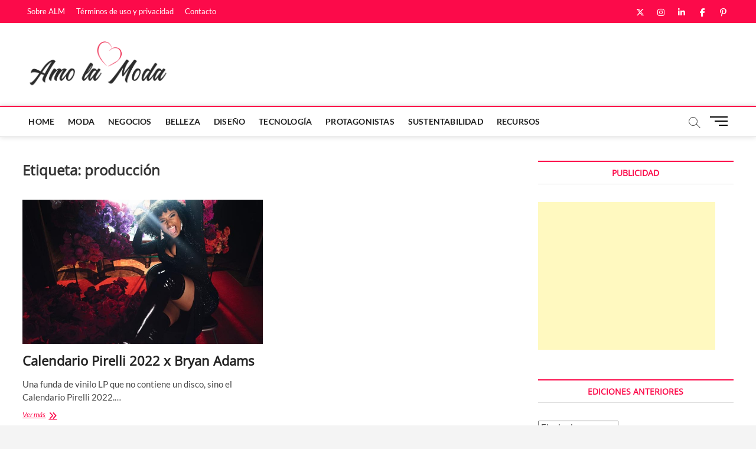

--- FILE ---
content_type: text/html; charset=UTF-8
request_url: https://www.amolamoda.com/tag/produccion/
body_size: 12389
content:
<!DOCTYPE html>
<html lang="es">
<head>
<meta charset="UTF-8" />
<link rel="profile" href="http://gmpg.org/xfn/11" />
<title>producción &#8211; Amo la Moda</title>
		 		 		 		 		 		 		 		 		 		 		 		 		 		 		 		 		 		 		 		 		 		 		 		 		 		 		 		 		 		 		 		 		 		 		 		 		 		 		 		 		 		 		 		 		 		 		 		 		 		 		 		 		 		 		 		 		 		 		 		 		 		 		 		 		 		 		 		 		 		 		 		 		 		 		 		 		 		 		 		 		 		 		 		 		 		 		 		 		 		 		 		 		 		 		 		 		 		 		 		 		 		 		 		 		 		 <meta name='robots' content='max-image-preview:large' />
	<style>img:is([sizes="auto" i], [sizes^="auto," i]) { contain-intrinsic-size: 3000px 1500px }</style>
	<link rel='dns-prefetch' href='//static.addtoany.com' />
<link rel="alternate" type="application/rss+xml" title="Amo la Moda &raquo; Feed" href="https://www.amolamoda.com/feed/" />
<link rel="alternate" type="application/rss+xml" title="Amo la Moda &raquo; Feed de los comentarios" href="https://www.amolamoda.com/comments/feed/" />
<link rel="alternate" type="application/rss+xml" title="Amo la Moda &raquo; Etiqueta producción del feed" href="https://www.amolamoda.com/tag/produccion/feed/" />
<script type="text/javascript">
/* <![CDATA[ */
window._wpemojiSettings = {"baseUrl":"https:\/\/s.w.org\/images\/core\/emoji\/16.0.1\/72x72\/","ext":".png","svgUrl":"https:\/\/s.w.org\/images\/core\/emoji\/16.0.1\/svg\/","svgExt":".svg","source":{"concatemoji":"https:\/\/www.amolamoda.com\/wp-includes\/js\/wp-emoji-release.min.js?ver=6.8.3"}};
/*! This file is auto-generated */
!function(s,n){var o,i,e;function c(e){try{var t={supportTests:e,timestamp:(new Date).valueOf()};sessionStorage.setItem(o,JSON.stringify(t))}catch(e){}}function p(e,t,n){e.clearRect(0,0,e.canvas.width,e.canvas.height),e.fillText(t,0,0);var t=new Uint32Array(e.getImageData(0,0,e.canvas.width,e.canvas.height).data),a=(e.clearRect(0,0,e.canvas.width,e.canvas.height),e.fillText(n,0,0),new Uint32Array(e.getImageData(0,0,e.canvas.width,e.canvas.height).data));return t.every(function(e,t){return e===a[t]})}function u(e,t){e.clearRect(0,0,e.canvas.width,e.canvas.height),e.fillText(t,0,0);for(var n=e.getImageData(16,16,1,1),a=0;a<n.data.length;a++)if(0!==n.data[a])return!1;return!0}function f(e,t,n,a){switch(t){case"flag":return n(e,"\ud83c\udff3\ufe0f\u200d\u26a7\ufe0f","\ud83c\udff3\ufe0f\u200b\u26a7\ufe0f")?!1:!n(e,"\ud83c\udde8\ud83c\uddf6","\ud83c\udde8\u200b\ud83c\uddf6")&&!n(e,"\ud83c\udff4\udb40\udc67\udb40\udc62\udb40\udc65\udb40\udc6e\udb40\udc67\udb40\udc7f","\ud83c\udff4\u200b\udb40\udc67\u200b\udb40\udc62\u200b\udb40\udc65\u200b\udb40\udc6e\u200b\udb40\udc67\u200b\udb40\udc7f");case"emoji":return!a(e,"\ud83e\udedf")}return!1}function g(e,t,n,a){var r="undefined"!=typeof WorkerGlobalScope&&self instanceof WorkerGlobalScope?new OffscreenCanvas(300,150):s.createElement("canvas"),o=r.getContext("2d",{willReadFrequently:!0}),i=(o.textBaseline="top",o.font="600 32px Arial",{});return e.forEach(function(e){i[e]=t(o,e,n,a)}),i}function t(e){var t=s.createElement("script");t.src=e,t.defer=!0,s.head.appendChild(t)}"undefined"!=typeof Promise&&(o="wpEmojiSettingsSupports",i=["flag","emoji"],n.supports={everything:!0,everythingExceptFlag:!0},e=new Promise(function(e){s.addEventListener("DOMContentLoaded",e,{once:!0})}),new Promise(function(t){var n=function(){try{var e=JSON.parse(sessionStorage.getItem(o));if("object"==typeof e&&"number"==typeof e.timestamp&&(new Date).valueOf()<e.timestamp+604800&&"object"==typeof e.supportTests)return e.supportTests}catch(e){}return null}();if(!n){if("undefined"!=typeof Worker&&"undefined"!=typeof OffscreenCanvas&&"undefined"!=typeof URL&&URL.createObjectURL&&"undefined"!=typeof Blob)try{var e="postMessage("+g.toString()+"("+[JSON.stringify(i),f.toString(),p.toString(),u.toString()].join(",")+"));",a=new Blob([e],{type:"text/javascript"}),r=new Worker(URL.createObjectURL(a),{name:"wpTestEmojiSupports"});return void(r.onmessage=function(e){c(n=e.data),r.terminate(),t(n)})}catch(e){}c(n=g(i,f,p,u))}t(n)}).then(function(e){for(var t in e)n.supports[t]=e[t],n.supports.everything=n.supports.everything&&n.supports[t],"flag"!==t&&(n.supports.everythingExceptFlag=n.supports.everythingExceptFlag&&n.supports[t]);n.supports.everythingExceptFlag=n.supports.everythingExceptFlag&&!n.supports.flag,n.DOMReady=!1,n.readyCallback=function(){n.DOMReady=!0}}).then(function(){return e}).then(function(){var e;n.supports.everything||(n.readyCallback(),(e=n.source||{}).concatemoji?t(e.concatemoji):e.wpemoji&&e.twemoji&&(t(e.twemoji),t(e.wpemoji)))}))}((window,document),window._wpemojiSettings);
/* ]]> */
</script>
<style id='wp-emoji-styles-inline-css' type='text/css'>

	img.wp-smiley, img.emoji {
		display: inline !important;
		border: none !important;
		box-shadow: none !important;
		height: 1em !important;
		width: 1em !important;
		margin: 0 0.07em !important;
		vertical-align: -0.1em !important;
		background: none !important;
		padding: 0 !important;
	}
</style>
<link rel='stylesheet' id='wp-block-library-css' href='https://www.amolamoda.com/wp-includes/css/dist/block-library/style.min.css?ver=6.8.3' type='text/css' media='all' />
<style id='classic-theme-styles-inline-css' type='text/css'>
/*! This file is auto-generated */
.wp-block-button__link{color:#fff;background-color:#32373c;border-radius:9999px;box-shadow:none;text-decoration:none;padding:calc(.667em + 2px) calc(1.333em + 2px);font-size:1.125em}.wp-block-file__button{background:#32373c;color:#fff;text-decoration:none}
</style>
<style id='global-styles-inline-css' type='text/css'>
:root{--wp--preset--aspect-ratio--square: 1;--wp--preset--aspect-ratio--4-3: 4/3;--wp--preset--aspect-ratio--3-4: 3/4;--wp--preset--aspect-ratio--3-2: 3/2;--wp--preset--aspect-ratio--2-3: 2/3;--wp--preset--aspect-ratio--16-9: 16/9;--wp--preset--aspect-ratio--9-16: 9/16;--wp--preset--color--black: #000000;--wp--preset--color--cyan-bluish-gray: #abb8c3;--wp--preset--color--white: #ffffff;--wp--preset--color--pale-pink: #f78da7;--wp--preset--color--vivid-red: #cf2e2e;--wp--preset--color--luminous-vivid-orange: #ff6900;--wp--preset--color--luminous-vivid-amber: #fcb900;--wp--preset--color--light-green-cyan: #7bdcb5;--wp--preset--color--vivid-green-cyan: #00d084;--wp--preset--color--pale-cyan-blue: #8ed1fc;--wp--preset--color--vivid-cyan-blue: #0693e3;--wp--preset--color--vivid-purple: #9b51e0;--wp--preset--gradient--vivid-cyan-blue-to-vivid-purple: linear-gradient(135deg,rgba(6,147,227,1) 0%,rgb(155,81,224) 100%);--wp--preset--gradient--light-green-cyan-to-vivid-green-cyan: linear-gradient(135deg,rgb(122,220,180) 0%,rgb(0,208,130) 100%);--wp--preset--gradient--luminous-vivid-amber-to-luminous-vivid-orange: linear-gradient(135deg,rgba(252,185,0,1) 0%,rgba(255,105,0,1) 100%);--wp--preset--gradient--luminous-vivid-orange-to-vivid-red: linear-gradient(135deg,rgba(255,105,0,1) 0%,rgb(207,46,46) 100%);--wp--preset--gradient--very-light-gray-to-cyan-bluish-gray: linear-gradient(135deg,rgb(238,238,238) 0%,rgb(169,184,195) 100%);--wp--preset--gradient--cool-to-warm-spectrum: linear-gradient(135deg,rgb(74,234,220) 0%,rgb(151,120,209) 20%,rgb(207,42,186) 40%,rgb(238,44,130) 60%,rgb(251,105,98) 80%,rgb(254,248,76) 100%);--wp--preset--gradient--blush-light-purple: linear-gradient(135deg,rgb(255,206,236) 0%,rgb(152,150,240) 100%);--wp--preset--gradient--blush-bordeaux: linear-gradient(135deg,rgb(254,205,165) 0%,rgb(254,45,45) 50%,rgb(107,0,62) 100%);--wp--preset--gradient--luminous-dusk: linear-gradient(135deg,rgb(255,203,112) 0%,rgb(199,81,192) 50%,rgb(65,88,208) 100%);--wp--preset--gradient--pale-ocean: linear-gradient(135deg,rgb(255,245,203) 0%,rgb(182,227,212) 50%,rgb(51,167,181) 100%);--wp--preset--gradient--electric-grass: linear-gradient(135deg,rgb(202,248,128) 0%,rgb(113,206,126) 100%);--wp--preset--gradient--midnight: linear-gradient(135deg,rgb(2,3,129) 0%,rgb(40,116,252) 100%);--wp--preset--font-size--small: 13px;--wp--preset--font-size--medium: 20px;--wp--preset--font-size--large: 36px;--wp--preset--font-size--x-large: 42px;--wp--preset--spacing--20: 0.44rem;--wp--preset--spacing--30: 0.67rem;--wp--preset--spacing--40: 1rem;--wp--preset--spacing--50: 1.5rem;--wp--preset--spacing--60: 2.25rem;--wp--preset--spacing--70: 3.38rem;--wp--preset--spacing--80: 5.06rem;--wp--preset--shadow--natural: 6px 6px 9px rgba(0, 0, 0, 0.2);--wp--preset--shadow--deep: 12px 12px 50px rgba(0, 0, 0, 0.4);--wp--preset--shadow--sharp: 6px 6px 0px rgba(0, 0, 0, 0.2);--wp--preset--shadow--outlined: 6px 6px 0px -3px rgba(255, 255, 255, 1), 6px 6px rgba(0, 0, 0, 1);--wp--preset--shadow--crisp: 6px 6px 0px rgba(0, 0, 0, 1);}:where(.is-layout-flex){gap: 0.5em;}:where(.is-layout-grid){gap: 0.5em;}body .is-layout-flex{display: flex;}.is-layout-flex{flex-wrap: wrap;align-items: center;}.is-layout-flex > :is(*, div){margin: 0;}body .is-layout-grid{display: grid;}.is-layout-grid > :is(*, div){margin: 0;}:where(.wp-block-columns.is-layout-flex){gap: 2em;}:where(.wp-block-columns.is-layout-grid){gap: 2em;}:where(.wp-block-post-template.is-layout-flex){gap: 1.25em;}:where(.wp-block-post-template.is-layout-grid){gap: 1.25em;}.has-black-color{color: var(--wp--preset--color--black) !important;}.has-cyan-bluish-gray-color{color: var(--wp--preset--color--cyan-bluish-gray) !important;}.has-white-color{color: var(--wp--preset--color--white) !important;}.has-pale-pink-color{color: var(--wp--preset--color--pale-pink) !important;}.has-vivid-red-color{color: var(--wp--preset--color--vivid-red) !important;}.has-luminous-vivid-orange-color{color: var(--wp--preset--color--luminous-vivid-orange) !important;}.has-luminous-vivid-amber-color{color: var(--wp--preset--color--luminous-vivid-amber) !important;}.has-light-green-cyan-color{color: var(--wp--preset--color--light-green-cyan) !important;}.has-vivid-green-cyan-color{color: var(--wp--preset--color--vivid-green-cyan) !important;}.has-pale-cyan-blue-color{color: var(--wp--preset--color--pale-cyan-blue) !important;}.has-vivid-cyan-blue-color{color: var(--wp--preset--color--vivid-cyan-blue) !important;}.has-vivid-purple-color{color: var(--wp--preset--color--vivid-purple) !important;}.has-black-background-color{background-color: var(--wp--preset--color--black) !important;}.has-cyan-bluish-gray-background-color{background-color: var(--wp--preset--color--cyan-bluish-gray) !important;}.has-white-background-color{background-color: var(--wp--preset--color--white) !important;}.has-pale-pink-background-color{background-color: var(--wp--preset--color--pale-pink) !important;}.has-vivid-red-background-color{background-color: var(--wp--preset--color--vivid-red) !important;}.has-luminous-vivid-orange-background-color{background-color: var(--wp--preset--color--luminous-vivid-orange) !important;}.has-luminous-vivid-amber-background-color{background-color: var(--wp--preset--color--luminous-vivid-amber) !important;}.has-light-green-cyan-background-color{background-color: var(--wp--preset--color--light-green-cyan) !important;}.has-vivid-green-cyan-background-color{background-color: var(--wp--preset--color--vivid-green-cyan) !important;}.has-pale-cyan-blue-background-color{background-color: var(--wp--preset--color--pale-cyan-blue) !important;}.has-vivid-cyan-blue-background-color{background-color: var(--wp--preset--color--vivid-cyan-blue) !important;}.has-vivid-purple-background-color{background-color: var(--wp--preset--color--vivid-purple) !important;}.has-black-border-color{border-color: var(--wp--preset--color--black) !important;}.has-cyan-bluish-gray-border-color{border-color: var(--wp--preset--color--cyan-bluish-gray) !important;}.has-white-border-color{border-color: var(--wp--preset--color--white) !important;}.has-pale-pink-border-color{border-color: var(--wp--preset--color--pale-pink) !important;}.has-vivid-red-border-color{border-color: var(--wp--preset--color--vivid-red) !important;}.has-luminous-vivid-orange-border-color{border-color: var(--wp--preset--color--luminous-vivid-orange) !important;}.has-luminous-vivid-amber-border-color{border-color: var(--wp--preset--color--luminous-vivid-amber) !important;}.has-light-green-cyan-border-color{border-color: var(--wp--preset--color--light-green-cyan) !important;}.has-vivid-green-cyan-border-color{border-color: var(--wp--preset--color--vivid-green-cyan) !important;}.has-pale-cyan-blue-border-color{border-color: var(--wp--preset--color--pale-cyan-blue) !important;}.has-vivid-cyan-blue-border-color{border-color: var(--wp--preset--color--vivid-cyan-blue) !important;}.has-vivid-purple-border-color{border-color: var(--wp--preset--color--vivid-purple) !important;}.has-vivid-cyan-blue-to-vivid-purple-gradient-background{background: var(--wp--preset--gradient--vivid-cyan-blue-to-vivid-purple) !important;}.has-light-green-cyan-to-vivid-green-cyan-gradient-background{background: var(--wp--preset--gradient--light-green-cyan-to-vivid-green-cyan) !important;}.has-luminous-vivid-amber-to-luminous-vivid-orange-gradient-background{background: var(--wp--preset--gradient--luminous-vivid-amber-to-luminous-vivid-orange) !important;}.has-luminous-vivid-orange-to-vivid-red-gradient-background{background: var(--wp--preset--gradient--luminous-vivid-orange-to-vivid-red) !important;}.has-very-light-gray-to-cyan-bluish-gray-gradient-background{background: var(--wp--preset--gradient--very-light-gray-to-cyan-bluish-gray) !important;}.has-cool-to-warm-spectrum-gradient-background{background: var(--wp--preset--gradient--cool-to-warm-spectrum) !important;}.has-blush-light-purple-gradient-background{background: var(--wp--preset--gradient--blush-light-purple) !important;}.has-blush-bordeaux-gradient-background{background: var(--wp--preset--gradient--blush-bordeaux) !important;}.has-luminous-dusk-gradient-background{background: var(--wp--preset--gradient--luminous-dusk) !important;}.has-pale-ocean-gradient-background{background: var(--wp--preset--gradient--pale-ocean) !important;}.has-electric-grass-gradient-background{background: var(--wp--preset--gradient--electric-grass) !important;}.has-midnight-gradient-background{background: var(--wp--preset--gradient--midnight) !important;}.has-small-font-size{font-size: var(--wp--preset--font-size--small) !important;}.has-medium-font-size{font-size: var(--wp--preset--font-size--medium) !important;}.has-large-font-size{font-size: var(--wp--preset--font-size--large) !important;}.has-x-large-font-size{font-size: var(--wp--preset--font-size--x-large) !important;}
:where(.wp-block-post-template.is-layout-flex){gap: 1.25em;}:where(.wp-block-post-template.is-layout-grid){gap: 1.25em;}
:where(.wp-block-columns.is-layout-flex){gap: 2em;}:where(.wp-block-columns.is-layout-grid){gap: 2em;}
:root :where(.wp-block-pullquote){font-size: 1.5em;line-height: 1.6;}
</style>
<style id='dominant-color-styles-inline-css' type='text/css'>
img[data-dominant-color]:not(.has-transparency) { background-color: var(--dominant-color); }
</style>
<link rel='stylesheet' id='yspl-public-style-css' href='https://www.amolamoda.com/wp-content/plugins/wp-widget-in-navigation/css/style.css?ver=2.0.0' type='text/css' media='all' />
<link rel='stylesheet' id='magbook-style-css' href='https://www.amolamoda.com/wp-content/themes/magbook/style.css?ver=6.8.3' type='text/css' media='all' />
<style id='magbook-style-inline-css' type='text/css'>
/* Logo for high resolution screen(Use 2X size image) */
		.custom-logo-link .custom-logo {
			height: 80px;
			width: auto;
		}

		.top-logo-title .custom-logo-link {
			display: inline-block;
		}

		.top-logo-title .custom-logo {
			height: auto;
			width: 50%;
		}

		.top-logo-title #site-detail {
			display: block;
			text-align: center;
		}
		.side-menu-wrap .custom-logo {
			height: auto;
			width:100%;
		}

		@media only screen and (max-width: 767px) { 
			.top-logo-title .custom-logo-link .custom-logo {
				width: 60%;
			}
		}

		@media only screen and (max-width: 480px) { 
			.top-logo-title .custom-logo-link .custom-logo {
				width: 80%;
			}
		}
			/* Hide Category */
			.entry-meta .cats-links,
			.box-layout-1 .cat-box-primary .cat-box-text .cats-links,
			.widget-cat-box-2 .post:nth-child(2) .cats-links,
			.main-slider .no-slider .slides li:first-child .slider-text-content .cats-links {
				display: none;
				visibility: hidden;
			}/* Hide Comments */
			.entry-meta .comments,
			.mb-entry-meta .comments {
				display: none;
				visibility: hidden;
			}
		#site-branding #site-title, #site-branding #site-description{
			clip: rect(1px, 1px, 1px, 1px);
			position: absolute;
		}
	/****************************************************************/
						/*.... Color Style ....*/
	/****************************************************************/
	/* Nav, links and hover */

a,
ul li a:hover,
ol li a:hover,
.top-bar .top-bar-menu a:hover,
.top-bar .top-bar-menu a:focus,
.main-navigation a:hover, /* Navigation */
.main-navigation a:focus,
.main-navigation ul li.current-menu-item a,
.main-navigation ul li.current_page_ancestor a,
.main-navigation ul li.current-menu-ancestor a,
.main-navigation ul li.current_page_item a,
.main-navigation ul li:hover > a,
.main-navigation li.current-menu-ancestor.menu-item-has-children > a:after,
.main-navigation li.current-menu-item.menu-item-has-children > a:after,
.main-navigation ul li:hover > a:after,
.main-navigation li.menu-item-has-children > a:hover:after,
.main-navigation li.page_item_has_children > a:hover:after,
.main-navigation ul li ul li a:hover,
.main-navigation ul li ul li a:focus,
.main-navigation ul li ul li:hover > a,
.main-navigation ul li.current-menu-item ul li a:hover,
.side-menu-wrap .side-nav-wrap a:hover, /* Side Menu */
.side-menu-wrap .side-nav-wrap a:focus,
.entry-title a:hover, /* Post */
.entry-title a:focus,
.entry-title a:active,
.entry-meta a:hover,
.image-navigation .nav-links a,
a.more-link,
.widget ul li a:hover, /* Widgets */
.widget ul li a:focus,
.widget-title a:hover,
.widget_contact ul li a:hover,
.widget_contact ul li a:focus,
.site-info .copyright a:hover, /* Footer */
.site-info .copyright a:focus,
#secondary .widget-title,
#colophon .widget ul li a:hover,
#colophon .widget ul li a:focus,
#footer-navigation a:hover,
#footer-navigation a:focus {
	color: #fc0a4a;
}


.cat-tab-menu li:hover,
.cat-tab-menu li.active {
	color: #fc0a4a !important;
}

#sticky-header,
#secondary .widget-title,
.side-menu {
	border-top-color: #fc0a4a;
}

/* Webkit */
::selection {
	background: #fc0a4a;
	color: #fff;
}

/* Gecko/Mozilla */
::-moz-selection {
	background: #fc0a4a;
	color: #fff;
}

/* Accessibility
================================================== */
.screen-reader-text:hover,
.screen-reader-text:active,
.screen-reader-text:focus {
	background-color: #f1f1f1;
	color: #fc0a4a;
}

/* Default Buttons
================================================== */
input[type="reset"],/* Forms  */
input[type="button"],
input[type="submit"],
.main-slider .flex-control-nav a.flex-active,
.main-slider .flex-control-nav a:hover,
.go-to-top .icon-bg,
.search-submit,
.btn-default,
.widget_tag_cloud a {
	background-color: #fc0a4a;
}

/* Top Bar Background
================================================== */
.top-bar {
	background-color: #fc0a4a;
}

/* Breaking News
================================================== */
.breaking-news-header,
.news-header-title:after {
	background-color: #fc0a4a;
}

.breaking-news-slider .flex-direction-nav li a:hover,
.breaking-news-slider .flex-pauseplay a:hover {
	background-color: #fc0a4a;
	border-color: #fc0a4a;
}

/* Feature News
================================================== */
.feature-news-title {
	border-color: #9651cc;
}

.feature-news-slider .flex-direction-nav li a:hover {
	background-color: #9651cc;
	border-color: #9651cc;
}

/* Tab Widget
================================================== */
.tab-menu,
.mb-tag-cloud .mb-tags a {
	background-color: #fc0a4a;
}

/* Category Box Widgets
================================================== */
.widget-cat-box .widget-title {
	color: #fc0a4a;
}

.widget-cat-box .widget-title span {
	border-bottom: 1px solid #fc0a4a;
}

/* Category Box two Widgets
================================================== */
.widget-cat-box-2 .widget-title {
	color: #fc0f4e;
}

.widget-cat-box-2 .widget-title span {
	border-bottom: 1px solid #fc0f4e;
}

/* #bbpress
================================================== */
#bbpress-forums .bbp-topics a:hover {
	color: #fc0f4e;
}

.bbp-submit-wrapper button.submit {
	background-color: #fc0f4e;
	border: 1px solid #fc0f4e;
}

/* Woocommerce
================================================== */
.woocommerce #respond input#submit,
.woocommerce a.button, 
.woocommerce button.button, 
.woocommerce input.button,
.woocommerce #respond input#submit.alt, 
.woocommerce a.button.alt, 
.woocommerce button.button.alt, 
.woocommerce input.button.alt,
.woocommerce-demo-store p.demo_store,
.top-bar .cart-value {
	background-color: #fc0f4e;
}

.woocommerce .woocommerce-message:before {
	color: #fc0f4e;
}

/* Category Slider widget */
.widget-cat-slider .widget-title {
	color: #9651cc;
}

.widget-cat-slider .widget-title span {
	border-bottom: 1px solid #9651cc;
}

/* Category Grid widget */
.widget-cat-grid .widget-title {
	color: #9651cc;
}

.widget-cat-grid .widget-title span {
	border-bottom: 1px solid #9651cc;
}

</style>
<link rel='stylesheet' id='font-awesome-css' href='https://www.amolamoda.com/wp-content/themes/magbook/assets/font-awesome/css/all.min.css?ver=6.8.3' type='text/css' media='all' />
<link rel='stylesheet' id='magbook-responsive-css' href='https://www.amolamoda.com/wp-content/themes/magbook/css/responsive.css?ver=6.8.3' type='text/css' media='all' />
<link rel='stylesheet' id='magbook-google-fonts-css' href='https://www.amolamoda.com/wp-content/fonts/8f0c65d5e1bd8ceb9be03197cbb1f7da.css?ver=6.8.3' type='text/css' media='all' />
<link rel='stylesheet' id='addtoany-css' href='https://www.amolamoda.com/wp-content/plugins/add-to-any/addtoany.min.css?ver=1.16' type='text/css' media='all' />
<script type="text/javascript" id="addtoany-core-js-before">
/* <![CDATA[ */
window.a2a_config=window.a2a_config||{};a2a_config.callbacks=[];a2a_config.overlays=[];a2a_config.templates={};a2a_localize = {
	Share: "Compartir",
	Save: "Guardar",
	Subscribe: "Suscribir",
	Email: "Correo electrónico",
	Bookmark: "Marcador",
	ShowAll: "Mostrar todo",
	ShowLess: "Mostrar menos",
	FindServices: "Encontrar servicio(s)",
	FindAnyServiceToAddTo: "Encuentra al instante cualquier servicio para añadir a",
	PoweredBy: "Funciona con",
	ShareViaEmail: "Compartir por correo electrónico",
	SubscribeViaEmail: "Suscribirse a través de correo electrónico",
	BookmarkInYourBrowser: "Añadir a marcadores de tu navegador",
	BookmarkInstructions: "Presiona «Ctrl+D» o «\u2318+D» para añadir esta página a marcadores",
	AddToYourFavorites: "Añadir a tus favoritos",
	SendFromWebOrProgram: "Enviar desde cualquier dirección o programa de correo electrónico ",
	EmailProgram: "Programa de correo electrónico",
	More: "Más&#8230;",
	ThanksForSharing: "¡Gracias por compartir!",
	ThanksForFollowing: "¡Gracias por seguirnos!"
};
/* ]]> */
</script>
<script type="text/javascript" defer src="https://static.addtoany.com/menu/page.js" id="addtoany-core-js"></script>
<script type="text/javascript" src="https://www.amolamoda.com/wp-includes/js/jquery/jquery.min.js?ver=3.7.1" id="jquery-core-js"></script>
<script type="text/javascript" src="https://www.amolamoda.com/wp-includes/js/jquery/jquery-migrate.min.js?ver=3.4.1" id="jquery-migrate-js"></script>
<script type="text/javascript" defer src="https://www.amolamoda.com/wp-content/plugins/add-to-any/addtoany.min.js?ver=1.1" id="addtoany-jquery-js"></script>
<!--[if lt IE 9]>
<script type="text/javascript" src="https://www.amolamoda.com/wp-content/themes/magbook/js/html5.js?ver=3.7.3" id="html5-js"></script>
<![endif]-->
<link rel="https://api.w.org/" href="https://www.amolamoda.com/wp-json/" /><link rel="alternate" title="JSON" type="application/json" href="https://www.amolamoda.com/wp-json/wp/v2/tags/1618" /><link rel="EditURI" type="application/rsd+xml" title="RSD" href="https://www.amolamoda.com/xmlrpc.php?rsd" />
<meta name="generator" content="auto-sizes 1.7.0">
<meta name="generator" content="dominant-color-images 1.2.0">
<meta name="generator" content="performance-lab 4.0.0; plugins: auto-sizes, dominant-color-images, performant-translations, web-worker-offloading, webp-uploads">
<meta name="generator" content="performant-translations 1.2.0">
<meta name="generator" content="web-worker-offloading 0.2.0">
<meta name="generator" content="webp-uploads 2.6.1">
	<meta name="viewport" content="width=device-width" />
	<link rel="icon" href="https://www.amolamoda.com/wp-content/uploads/favicon.gif" sizes="32x32" />
<link rel="icon" href="https://www.amolamoda.com/wp-content/uploads/favicon.gif" sizes="192x192" />
<link rel="apple-touch-icon" href="https://www.amolamoda.com/wp-content/uploads/favicon.gif" />
<meta name="msapplication-TileImage" content="https://www.amolamoda.com/wp-content/uploads/favicon.gif" />
<meta name="description" content="Noticias de moda, belleza y diseño.">
</head>
<body class="archive tag tag-produccion tag-1618 wp-custom-logo wp-embed-responsive wp-theme-magbook dpt  two-column-blog n-sld">
	<div id="page" class="site">
	<a class="skip-link screen-reader-text" href="#site-content-contain">Saltar al contenido</a>
	<!-- Masthead ============================================= -->
	<header id="masthead" class="site-header" role="banner">
		<div class="header-wrap">
						<!-- Top Header============================================= -->
			<div class="top-header">

									<div class="top-bar">
						<div class="wrap">
														<nav class="top-bar-menu" role="navigation" aria-label="Menú de la barra superior">
								<button class="top-menu-toggle" type="button">			
									<i class="fa-solid fa-bars"></i>
							  	</button>
								<ul class="top-menu"><li id="menu-item-3141" class="menu-item menu-item-type-post_type menu-item-object-page menu-item-3141"><a href="https://www.amolamoda.com/sobre-alm/">Sobre ALM</a></li>
<li id="menu-item-3142" class="menu-item menu-item-type-post_type menu-item-object-page menu-item-privacy-policy menu-item-3142"><a rel="privacy-policy" href="https://www.amolamoda.com/sobre-alm/terminos-de-uso-y-privacidad/">Términos de uso y privacidad</a></li>
<li id="menu-item-3143" class="menu-item menu-item-type-post_type menu-item-object-page menu-item-3143"><a href="https://www.amolamoda.com/contact-us-2/">Contacto</a></li>
</ul>							</nav> <!-- end .top-bar-menu -->
							<div class="header-social-block">	<div class="social-links clearfix">
	<ul><li id="menu-item-3115" class="menu-item menu-item-type-custom menu-item-object-custom menu-item-3115"><a href="https://twitter.com/AmolaModa"><span class="screen-reader-text">ALM en Twitter</span></a></li>
<li id="menu-item-3120" class="menu-item menu-item-type-custom menu-item-object-custom menu-item-3120"><a href="https://www.instagram.com/amolamoda.ok/?hl=en"><span class="screen-reader-text">ALM en Instagram</span></a></li>
<li id="menu-item-3117" class="menu-item menu-item-type-custom menu-item-object-custom menu-item-3117"><a href="https://www.linkedin.com/company/amo-la-moda/?viewAsMember=true"><span class="screen-reader-text">ALM en LinkedIn</span></a></li>
<li id="menu-item-3116" class="menu-item menu-item-type-custom menu-item-object-custom menu-item-3116"><a href="https://www.facebook.com/Amo-la-Moda-102675509788113/"><span class="screen-reader-text">ALM en Facebook</span></a></li>
<li id="menu-item-3121" class="menu-item menu-item-type-custom menu-item-object-custom menu-item-3121"><a href="https://ar.pinterest.com/AmolaModaOK/_saved/"><span class="screen-reader-text">ALM en Pinterest</span></a></li>
</ul>	</div><!-- end .social-links -->
	</div><!-- end .header-social-block -->
						</div> <!-- end .wrap -->
					</div> <!-- end .top-bar -->
				
				<!-- Main Header============================================= -->
				<div class="logo-bar"> <div class="wrap"> <div id="site-branding"><a href="https://www.amolamoda.com/" class="custom-logo-link" rel="home"><img width="1009" height="340" src="https://www.amolamoda.com/wp-content/uploads/2021/09/nombre-completo-copy2.png" class="custom-logo" alt="Amo la Moda" decoding="async" fetchpriority="high" srcset="https://www.amolamoda.com/wp-content/uploads/2021/09/nombre-completo-copy2.png 1009w, https://www.amolamoda.com/wp-content/uploads/2021/09/nombre-completo-copy2-300x101.png 300w, https://www.amolamoda.com/wp-content/uploads/2021/09/nombre-completo-copy2-768x259.png 768w" sizes="(max-width: 1009px) 100vw, 1009px" /></a><div id="site-detail"> <h2 id="site-title"> 				<a href="https://www.amolamoda.com/" title="Amo la Moda" rel="home"> Amo la Moda </a>
				 </h2> <!-- end .site-title --> 					<div id="site-description"> Noticias de moda, diseño y belleza de Argentina y Latinoamérica. Un sitio para quienes hacen la moda y para quienes la visten. </div> <!-- end #site-description -->
						
		</div></div>		</div><!-- end .wrap -->
	</div><!-- end .logo-bar -->


				<div id="sticky-header" class="clearfix">
					<div class="wrap">
						<div class="main-header clearfix">

							<!-- Main Nav ============================================= -->
									<div id="site-branding">
			<a href="https://www.amolamoda.com/" class="custom-logo-link" rel="home"><img width="1009" height="340" src="https://www.amolamoda.com/wp-content/uploads/2021/09/nombre-completo-copy2.png" class="custom-logo" alt="Amo la Moda" decoding="async" srcset="https://www.amolamoda.com/wp-content/uploads/2021/09/nombre-completo-copy2.png 1009w, https://www.amolamoda.com/wp-content/uploads/2021/09/nombre-completo-copy2-300x101.png 300w, https://www.amolamoda.com/wp-content/uploads/2021/09/nombre-completo-copy2-768x259.png 768w" sizes="(max-width: 1009px) 100vw, 1009px" /></a>		</div> <!-- end #site-branding -->
									<nav id="site-navigation" class="main-navigation clearfix" role="navigation" aria-label="Menú principal">
																
									<button class="menu-toggle" type="button" aria-controls="primary-menu" aria-expanded="false">
										<span class="line-bar"></span>
									</button><!-- end .menu-toggle -->
									<ul id="primary-menu" class="menu nav-menu"><li id="menu-item-3420" class="menu-item menu-item-type-post_type menu-item-object-page menu-item-home menu-item-3420"><a href="https://www.amolamoda.com/">Home</a></li>
<li id="menu-item-3122" class="menu-item menu-item-type-taxonomy menu-item-object-category menu-item-3122 cl-62"><a href="https://www.amolamoda.com/category/moda/">Moda</a></li>
<li id="menu-item-3124" class="menu-item menu-item-type-taxonomy menu-item-object-category menu-item-3124 cl-36"><a href="https://www.amolamoda.com/category/fashion-business/">Negocios</a></li>
<li id="menu-item-3125" class="menu-item menu-item-type-taxonomy menu-item-object-category menu-item-3125 cl-9"><a href="https://www.amolamoda.com/category/belleza/">Belleza</a></li>
<li id="menu-item-3123" class="menu-item menu-item-type-taxonomy menu-item-object-category menu-item-3123 cl-29"><a href="https://www.amolamoda.com/category/diseno/">Diseño</a></li>
<li id="menu-item-3126" class="menu-item menu-item-type-taxonomy menu-item-object-category menu-item-3126 cl-2074"><a href="https://www.amolamoda.com/category/tecnologia/">Tecnología</a></li>
<li id="menu-item-3225" class="menu-item menu-item-type-taxonomy menu-item-object-category menu-item-3225 cl-2973"><a href="https://www.amolamoda.com/category/protagonistas/">Protagonistas</a></li>
<li id="menu-item-3226" class="menu-item menu-item-type-taxonomy menu-item-object-category menu-item-3226 cl-2971"><a href="https://www.amolamoda.com/category/sustentabilidad/">Sustentabilidad</a></li>
<li id="menu-item-3227" class="menu-item menu-item-type-taxonomy menu-item-object-category menu-item-3227 cl-2972"><a href="https://www.amolamoda.com/category/recursos/">Recursos</a></li>
</ul>								</nav> <!-- end #site-navigation -->
															<button id="search-toggle" type="button" class="header-search" type="button"></button>
								<div id="search-box" class="clearfix">
									<form class="search-form" action="https://www.amolamoda.com/" method="get">
			<label class="screen-reader-text">Buscar</label>
		<input type="search" name="s" class="search-field" placeholder="Buscar" autocomplete="off" />
		<button type="submit" class="search-submit"><i class="fa-solid fa-magnifying-glass"></i></button>
</form> <!-- end .search-form -->								</div>  <!-- end #search-box -->
																<button class="show-menu-toggle" type="button">			
										<span class="sn-text">Botón de menú</span>
										<span class="bars"></span>
								  	</button>
						  	
						</div><!-- end .main-header -->
					</div> <!-- end .wrap -->
				</div><!-- end #sticky-header -->

							</div><!-- end .top-header -->
								<aside class="side-menu-wrap" role="complementary" aria-label="Barra lateral">
						<div class="side-menu">
					  		<button class="hide-menu-toggle" type="button">		
								<span class="bars"></span>
						  	</button>

									<div id="site-branding">
			<a href="https://www.amolamoda.com/" class="custom-logo-link" rel="home"><img width="1009" height="340" src="https://www.amolamoda.com/wp-content/uploads/2021/09/nombre-completo-copy2.png" class="custom-logo" alt="Amo la Moda" decoding="async" srcset="https://www.amolamoda.com/wp-content/uploads/2021/09/nombre-completo-copy2.png 1009w, https://www.amolamoda.com/wp-content/uploads/2021/09/nombre-completo-copy2-300x101.png 300w, https://www.amolamoda.com/wp-content/uploads/2021/09/nombre-completo-copy2-768x259.png 768w" sizes="(max-width: 1009px) 100vw, 1009px" /></a>		</div> <!-- end #site-branding -->
								<nav class="side-nav-wrap" role="navigation" aria-label="Menú de la barra lateral">
								<ul class="side-menu-list"><li class="menu-item menu-item-type-custom menu-item-object-custom menu-item-3115"><a href="https://twitter.com/AmolaModa">ALM en Twitter</a></li>
<li class="menu-item menu-item-type-custom menu-item-object-custom menu-item-3120"><a href="https://www.instagram.com/amolamoda.ok/?hl=en">ALM en Instagram</a></li>
<li class="menu-item menu-item-type-custom menu-item-object-custom menu-item-3117"><a href="https://www.linkedin.com/company/amo-la-moda/?viewAsMember=true">ALM en LinkedIn</a></li>
<li class="menu-item menu-item-type-custom menu-item-object-custom menu-item-3116"><a href="https://www.facebook.com/Amo-la-Moda-102675509788113/">ALM en Facebook</a></li>
<li class="menu-item menu-item-type-custom menu-item-object-custom menu-item-3121"><a href="https://ar.pinterest.com/AmolaModaOK/_saved/">ALM en Pinterest</a></li>
</ul>							</nav><!-- end .side-nav-wrap -->
							<div class="side-widget-tray"><section id="custom_html-48" class="widget_text widget widget_custom_html"><div class="textwidget custom-html-widget"><script async src="https://pagead2.googlesyndication.com/pagead/js/adsbygoogle.js?client=ca-pub-9223968736453820"
     crossorigin="anonymous"></script>
<!-- Adaptable vertical -->
<ins class="adsbygoogle"
     style="display:block"
     data-ad-client="ca-pub-9223968736453820"
     data-ad-slot="5897998513"
     data-ad-format="auto"
     data-full-width-responsive="true"></ins>
<script>
     (adsbygoogle = window.adsbygoogle || []).push({});
</script></div></section></div> <!-- end .side-widget-tray -->						</div><!-- end .side-menu -->
					</aside><!-- end .side-menu-wrap -->
						</div><!-- end .header-wrap -->

		<!-- Breaking News ============================================= -->
		
		<!-- Main Slider ============================================= -->
			</header> <!-- end #masthead -->

	<!-- Main Page Start ============================================= -->
	<div id="site-content-contain" class="site-content-contain">
		<div id="content" class="site-content">
				<div class="wrap">
	<div id="primary" class="content-area">
		<main id="main" class="site-main" role="main">
							<header class="page-header">
					<h1 class="page-title">Etiqueta: <span>producción</span></h1>				</header><!-- .page-header -->
				<article id="post-3926" class="post-3926 post type-post status-publish format-standard has-post-thumbnail hentry category-moda tag-bryan-adams tag-calendario tag-calendario-pirelli tag-fotos tag-produccion">
					<div class="post-image-content">
				<figure class="post-featured-image">
					<a href="https://www.amolamoda.com/calendario-pirelli-2022-x-bryan-adams/" title="Calendario Pirelli 2022 x Bryan Adams">
					<img width="800" height="480" src="https://www.amolamoda.com/wp-content/uploads/2021/11/Jennifer_Hudson-800x480.jpg" class="attachment-magbook-featured-blog size-magbook-featured-blog wp-post-image" alt="" decoding="async" />					</a>
				</figure><!-- end.post-featured-image  -->
			</div><!-- end.post-image-content -->
					<header class="entry-header">
								<h2 class="entry-title"> <a href="https://www.amolamoda.com/calendario-pirelli-2022-x-bryan-adams/" title="Calendario Pirelli 2022 x Bryan Adams"> Calendario Pirelli 2022 x Bryan Adams </a> </h2> <!-- end.entry-title -->

							</header><!-- end .entry-header -->
			<div class="entry-content">
				<p>Una funda de vinilo LP que no contiene un disco, sino el Calendario Pirelli 2022.&hellip; </p>
					<a href="https://www.amolamoda.com/calendario-pirelli-2022-x-bryan-adams/" class="more-link">Ver más<span class="screen-reader-text"> Calendario Pirelli 2022 x Bryan Adams</span></a><!-- wp-default -->
								</div> <!-- end .entry-content -->
					</article><!-- end .post -->		</main><!-- end #main -->
		
	</div> <!-- #primary -->

<aside id="secondary" class="widget-area" role="complementary" aria-label="Barra lateral">
    <aside id="custom_html-15" class="widget_text widget widget_custom_html"><h2 class="widget-title">Publicidad</h2><div class="textwidget custom-html-widget"><script async src="https://pagead2.googlesyndication.com/pagead/js/adsbygoogle.js?client=ca-pub-9223968736453820"
     crossorigin="anonymous"></script>
<!-- Rectángulo 300x200 -->
<ins class="adsbygoogle"
     style="display:inline-block;width:300px;height:250px"
     data-ad-client="ca-pub-9223968736453820"
     data-ad-slot="7875437566"></ins>
<script>
     (adsbygoogle = window.adsbygoogle || []).push({});
</script></div></aside><aside id="archives-5" class="widget widget_archive"><h2 class="widget-title">Ediciones Anteriores</h2>		<label class="screen-reader-text" for="archives-dropdown-5">Ediciones Anteriores</label>
		<select id="archives-dropdown-5" name="archive-dropdown">
			
			<option value="">Elegir el mes</option>
				<option value='https://www.amolamoda.com/2026/01/'> enero 2026 </option>
	<option value='https://www.amolamoda.com/2025/11/'> noviembre 2025 </option>
	<option value='https://www.amolamoda.com/2025/10/'> octubre 2025 </option>
	<option value='https://www.amolamoda.com/2025/09/'> septiembre 2025 </option>
	<option value='https://www.amolamoda.com/2025/08/'> agosto 2025 </option>
	<option value='https://www.amolamoda.com/2025/07/'> julio 2025 </option>
	<option value='https://www.amolamoda.com/2025/06/'> junio 2025 </option>
	<option value='https://www.amolamoda.com/2025/05/'> mayo 2025 </option>
	<option value='https://www.amolamoda.com/2025/04/'> abril 2025 </option>
	<option value='https://www.amolamoda.com/2025/03/'> marzo 2025 </option>
	<option value='https://www.amolamoda.com/2025/02/'> febrero 2025 </option>
	<option value='https://www.amolamoda.com/2025/01/'> enero 2025 </option>
	<option value='https://www.amolamoda.com/2024/12/'> diciembre 2024 </option>
	<option value='https://www.amolamoda.com/2024/11/'> noviembre 2024 </option>
	<option value='https://www.amolamoda.com/2024/10/'> octubre 2024 </option>
	<option value='https://www.amolamoda.com/2024/09/'> septiembre 2024 </option>
	<option value='https://www.amolamoda.com/2024/08/'> agosto 2024 </option>
	<option value='https://www.amolamoda.com/2024/07/'> julio 2024 </option>
	<option value='https://www.amolamoda.com/2024/06/'> junio 2024 </option>
	<option value='https://www.amolamoda.com/2024/05/'> mayo 2024 </option>
	<option value='https://www.amolamoda.com/2024/04/'> abril 2024 </option>
	<option value='https://www.amolamoda.com/2024/03/'> marzo 2024 </option>
	<option value='https://www.amolamoda.com/2024/02/'> febrero 2024 </option>
	<option value='https://www.amolamoda.com/2024/01/'> enero 2024 </option>
	<option value='https://www.amolamoda.com/2023/12/'> diciembre 2023 </option>
	<option value='https://www.amolamoda.com/2023/11/'> noviembre 2023 </option>
	<option value='https://www.amolamoda.com/2023/10/'> octubre 2023 </option>
	<option value='https://www.amolamoda.com/2023/09/'> septiembre 2023 </option>
	<option value='https://www.amolamoda.com/2023/08/'> agosto 2023 </option>
	<option value='https://www.amolamoda.com/2023/07/'> julio 2023 </option>
	<option value='https://www.amolamoda.com/2023/06/'> junio 2023 </option>
	<option value='https://www.amolamoda.com/2023/05/'> mayo 2023 </option>
	<option value='https://www.amolamoda.com/2023/04/'> abril 2023 </option>
	<option value='https://www.amolamoda.com/2023/03/'> marzo 2023 </option>
	<option value='https://www.amolamoda.com/2023/02/'> febrero 2023 </option>
	<option value='https://www.amolamoda.com/2023/01/'> enero 2023 </option>
	<option value='https://www.amolamoda.com/2022/12/'> diciembre 2022 </option>
	<option value='https://www.amolamoda.com/2022/11/'> noviembre 2022 </option>
	<option value='https://www.amolamoda.com/2022/10/'> octubre 2022 </option>
	<option value='https://www.amolamoda.com/2022/09/'> septiembre 2022 </option>
	<option value='https://www.amolamoda.com/2022/07/'> julio 2022 </option>
	<option value='https://www.amolamoda.com/2022/04/'> abril 2022 </option>
	<option value='https://www.amolamoda.com/2021/11/'> noviembre 2021 </option>
	<option value='https://www.amolamoda.com/2021/10/'> octubre 2021 </option>
	<option value='https://www.amolamoda.com/2021/09/'> septiembre 2021 </option>
	<option value='https://www.amolamoda.com/2019/08/'> agosto 2019 </option>
	<option value='https://www.amolamoda.com/2019/07/'> julio 2019 </option>
	<option value='https://www.amolamoda.com/2019/06/'> junio 2019 </option>
	<option value='https://www.amolamoda.com/2018/11/'> noviembre 2018 </option>
	<option value='https://www.amolamoda.com/2018/10/'> octubre 2018 </option>
	<option value='https://www.amolamoda.com/2018/08/'> agosto 2018 </option>
	<option value='https://www.amolamoda.com/2018/07/'> julio 2018 </option>
	<option value='https://www.amolamoda.com/2017/12/'> diciembre 2017 </option>
	<option value='https://www.amolamoda.com/2017/01/'> enero 2017 </option>
	<option value='https://www.amolamoda.com/2016/11/'> noviembre 2016 </option>
	<option value='https://www.amolamoda.com/2016/10/'> octubre 2016 </option>
	<option value='https://www.amolamoda.com/2016/09/'> septiembre 2016 </option>
	<option value='https://www.amolamoda.com/2016/08/'> agosto 2016 </option>
	<option value='https://www.amolamoda.com/2016/05/'> mayo 2016 </option>
	<option value='https://www.amolamoda.com/2016/04/'> abril 2016 </option>
	<option value='https://www.amolamoda.com/2016/03/'> marzo 2016 </option>
	<option value='https://www.amolamoda.com/2016/02/'> febrero 2016 </option>
	<option value='https://www.amolamoda.com/2016/01/'> enero 2016 </option>
	<option value='https://www.amolamoda.com/2015/12/'> diciembre 2015 </option>
	<option value='https://www.amolamoda.com/2015/11/'> noviembre 2015 </option>
	<option value='https://www.amolamoda.com/2015/03/'> marzo 2015 </option>
	<option value='https://www.amolamoda.com/2008/02/'> febrero 2008 </option>
	<option value='https://www.amolamoda.com/2008/01/'> enero 2008 </option>
	<option value='https://www.amolamoda.com/2007/12/'> diciembre 2007 </option>
	<option value='https://www.amolamoda.com/2007/11/'> noviembre 2007 </option>
	<option value='https://www.amolamoda.com/2007/10/'> octubre 2007 </option>
	<option value='https://www.amolamoda.com/2007/09/'> septiembre 2007 </option>
	<option value='https://www.amolamoda.com/2007/08/'> agosto 2007 </option>
	<option value='https://www.amolamoda.com/2007/07/'> julio 2007 </option>
	<option value='https://www.amolamoda.com/2007/06/'> junio 2007 </option>
	<option value='https://www.amolamoda.com/2007/05/'> mayo 2007 </option>
	<option value='https://www.amolamoda.com/2007/04/'> abril 2007 </option>
	<option value='https://www.amolamoda.com/2007/03/'> marzo 2007 </option>
	<option value='https://www.amolamoda.com/2007/02/'> febrero 2007 </option>
	<option value='https://www.amolamoda.com/2007/01/'> enero 2007 </option>
	<option value='https://www.amolamoda.com/2006/12/'> diciembre 2006 </option>
	<option value='https://www.amolamoda.com/2006/11/'> noviembre 2006 </option>
	<option value='https://www.amolamoda.com/2006/10/'> octubre 2006 </option>
	<option value='https://www.amolamoda.com/2006/09/'> septiembre 2006 </option>
	<option value='https://www.amolamoda.com/2006/08/'> agosto 2006 </option>
	<option value='https://www.amolamoda.com/2006/07/'> julio 2006 </option>

		</select>

			<script type="text/javascript">
/* <![CDATA[ */

(function() {
	var dropdown = document.getElementById( "archives-dropdown-5" );
	function onSelectChange() {
		if ( dropdown.options[ dropdown.selectedIndex ].value !== '' ) {
			document.location.href = this.options[ this.selectedIndex ].value;
		}
	}
	dropdown.onchange = onSelectChange;
})();

/* ]]> */
</script>
</aside><!-- Category Box Widget Two Layout-1 ============================================= --><aside id="magbook_category_box_two_column_widgets-13" class="widget widget-cat-box-2">
		
			<div class="box-two-layout-1">
				<div class="cat-box-two-wrap clearfix">
					<div class="widget widget-cat-box-left">
													<h2 class="widget-title">
																	<span>Negocios</span>
															</h2>
						<div class="cat-box-two-primary">							<article id="post-13898" class="post-13898 post type-post status-publish format-standard has-post-thumbnail hentry category-fashion-business tag-calzado tag-calzado-deportivo tag-gola tag-sportswear tag-zapatillas">
																	<div class="cat-box-two-image">
										<figure class="post-featured-image">
											<a title="Gola y Lotus cambian de manos y ahora serán japonesas" href="https://www.amolamoda.com/gola-y-lotus-cambian-de-manos-y-ahora-seran-japonesas/"><img width="700" height="496" src="https://www.amolamoda.com/wp-content/uploads/2026/01/zapatillas-gola-700x496.webp" class="attachment-magbook-featured-image size-magbook-featured-image not-transparent wp-post-image" alt="Zapatillas Gola" decoding="async" loading="lazy" data-has-transparency="false" data-dominant-color="a07654" style="--dominant-color: #a07654;" /></a>
										</figure> <!-- end .post-featured-image -->
									</div> <!-- end .cat-box-two-image -->
																<div class="cat-box-two-text">
									<header class="entry-header">
																					<h2 class="entry-title">
												<a title="Gola y Lotus cambian de manos y ahora serán japonesas" href="https://www.amolamoda.com/gola-y-lotus-cambian-de-manos-y-ahora-seran-japonesas/">Gola y Lotus cambian de manos y ahora serán japonesas</a>
											</h2> <!-- end.entry-title -->
																				</header>
									<!-- end .entry-header -->
									<div class="entry-content">
										<p>La compañía Marubeni Corporation confirmó la adquisición de Jacobson Group Limited, empresa británica propietaria de&hellip; </p>
									</div>
									<!-- end .entry-content -->
								</div> <!-- end .cat-box-text -->
							</article> <!-- end .post -->
							</div><div class="cat-box-two-secondary">							<article id="post-13864" class="post-13864 post type-post status-publish format-standard has-post-thumbnail hentry category-fashion-business tag-locales tag-palmas-del-pilar tag-tienda tag-tommy-hilfiger">
																	<div class="cat-box-two-image">
										<figure class="post-featured-image">
											<a title="Palmas del Pilar potencia su propuesta de moda con nuevo local de Tommy Hilfiger" href="https://www.amolamoda.com/palmas-del-pilar-potencia-su-propuesta-de-moda-con-nuevo-local-de-tommy-hilfiger/"><img width="700" height="496" src="https://www.amolamoda.com/wp-content/uploads/2026/01/Fachada-Tommy-Hilfiger-Palmas-del-Pilar-700x496.webp" class="attachment-magbook-featured-image size-magbook-featured-image not-transparent wp-post-image" alt="Tommy Hilfiger en Palmas del Pilar" decoding="async" loading="lazy" data-has-transparency="false" data-dominant-color="979492" style="--dominant-color: #979492;" /></a>
										</figure> <!-- end .post-featured-image -->
									</div> <!-- end .cat-box-two-image -->
																<div class="cat-box-two-text">
									<header class="entry-header">
																					<h2 class="entry-title">
												<a title="Palmas del Pilar potencia su propuesta de moda con nuevo local de Tommy Hilfiger" href="https://www.amolamoda.com/palmas-del-pilar-potencia-su-propuesta-de-moda-con-nuevo-local-de-tommy-hilfiger/">Palmas del Pilar potencia su propuesta de moda con nuevo local de Tommy Hilfiger</a>
											</h2> <!-- end.entry-title -->
																				</header>
									<!-- end .entry-header -->
									<div class="entry-content">
										<p>El centro comercial Palmas del Pilar, destino de compras y lifestyle en Pilar, anuncia la&hellip; </p>
									</div>
									<!-- end .entry-content -->
								</div> <!-- end .cat-box-text -->
							</article> <!-- end .post -->
							</div><div class="cat-box-two-secondary">							<article id="post-13855" class="post-13855 post type-post status-publish format-standard has-post-thumbnail hentry category-fashion-business tag-campanas tag-desodorante tag-dove">
																	<div class="cat-box-two-image">
										<figure class="post-featured-image">
											<a title="Dove Men+Care invadió publicidades de otras marcas" href="https://www.amolamoda.com/dove-mencare-invadio-publicidades-de-otras-marcas/"><img width="700" height="496" src="https://www.amolamoda.com/wp-content/uploads/2026/01/DoveMenViaPublica_Las-Heras-3331-sentido-a-provincia-CABA-700x496.webp" class="attachment-magbook-featured-image size-magbook-featured-image not-transparent wp-post-image" alt="Campaña Dove Men+Care" decoding="async" loading="lazy" data-has-transparency="false" data-dominant-color="717781" style="--dominant-color: #717781;" /></a>
										</figure> <!-- end .post-featured-image -->
									</div> <!-- end .cat-box-two-image -->
																<div class="cat-box-two-text">
									<header class="entry-header">
																					<h2 class="entry-title">
												<a title="Dove Men+Care invadió publicidades de otras marcas" href="https://www.amolamoda.com/dove-mencare-invadio-publicidades-de-otras-marcas/">Dove Men+Care invadió publicidades de otras marcas</a>
											</h2> <!-- end.entry-title -->
																				</header>
									<!-- end .entry-header -->
									<div class="entry-content">
										<p>Dove Men+Care sorprendió a la Ciudad de Buenos Aires con una acción audaz en vía&hellip; </p>
									</div>
									<!-- end .entry-content -->
								</div> <!-- end .cat-box-text -->
							</article> <!-- end .post -->
							</div>					</div> <!-- end .widget-cat-box-left -->

					<div class="widget widget-cat-box-right">
													<h2 class="widget-title">
																	<span>Belleza</span>
															</h2>
						<div class="cat-box-two-primary">
							<article id="post-13890" class="post-13890 post type-post status-publish format-standard has-post-thumbnail hentry category-belleza tag-diseno-de-interiores tag-fragancias tag-hogar tag-interiorismo tag-natura">
																	<div class="cat-box-two-image">
										<figure class="post-featured-image">
											<a title="Natura entra al mercado de productos del hogar con Bothânica" href="https://www.amolamoda.com/natura-entra-al-mercado-de-productos-del-hogar-con-bothanica/"><img width="700" height="496" src="https://www.amolamoda.com/wp-content/uploads/2026/01/139239-700x496.webp" class="attachment-magbook-featured-image size-magbook-featured-image not-transparent wp-post-image" alt="Línea Bothânica de Natura para el hogar" decoding="async" loading="lazy" data-has-transparency="false" data-dominant-color="a48f7a" style="--dominant-color: #a48f7a;" /></a>
										</figure> <!-- end .post-featured-image -->
									</div> <!-- end .cat-box-two-image -->
																<div class="cat-box-two-text">
									<header class="entry-header">
																					<h2 class="entry-title">
												<a title="Natura entra al mercado de productos del hogar con Bothânica" href="https://www.amolamoda.com/natura-entra-al-mercado-de-productos-del-hogar-con-bothanica/">Natura entra al mercado de productos del hogar con Bothânica</a>
											</h2> <!-- end.entry-title -->
																				</header>
									<!-- end .entry-header -->
									<div class="entry-content">
										<p>Natura presentó Bothânica en Argentina, su nueva línea que expande el «bien estar bien», esencia&hellip; </p>
									</div>
									<!-- end .entry-content -->
								</div> <!-- end .cat-box-text -->
							</article> <!-- end .post -->
							</div><div class="cat-box-two-secondary">
							<article id="post-13786" class="post-13786 post type-post status-publish format-standard has-post-thumbnail hentry category-belleza tag-cerave tag-cuidado-de-la-piel tag-dermatologia tag-queratosis-pilaris tag-skin-care">
																	<div class="cat-box-two-image">
										<figure class="post-featured-image">
											<a title="Ácido Salicílico: la respuesta definitiva para el aspecto de «piel de gallina»" href="https://www.amolamoda.com/acido-salicilico-la-respuesta-definitiva-para-el-aspecto-de-piel-de-gallina/"><img width="700" height="496" src="https://www.amolamoda.com/wp-content/uploads/2025/11/piel-de-gallina-700x496.webp" class="attachment-magbook-featured-image size-magbook-featured-image not-transparent wp-post-image" alt="Queratosis pilaris o piel de gallina" decoding="async" loading="lazy" data-has-transparency="false" data-dominant-color="b08170" style="--dominant-color: #b08170;" /></a>
										</figure> <!-- end .post-featured-image -->
									</div> <!-- end .cat-box-two-image -->
																<div class="cat-box-two-text">
									<header class="entry-header">
																					<h2 class="entry-title">
												<a title="Ácido Salicílico: la respuesta definitiva para el aspecto de «piel de gallina»" href="https://www.amolamoda.com/acido-salicilico-la-respuesta-definitiva-para-el-aspecto-de-piel-de-gallina/">Ácido Salicílico: la respuesta definitiva para el aspecto de «piel de gallina»</a>
											</h2> <!-- end.entry-title -->
																				</header>
									<!-- end .entry-header -->
									<div class="entry-content">
										<p>¿Sabías que la queratosis pilaris, popularmente conocida como «piel de gallina», es una de las&hellip; </p>
									</div>
									<!-- end .entry-content -->
								</div> <!-- end .cat-box-text -->
							</article> <!-- end .post -->
							</div><div class="cat-box-two-secondary">
							<article id="post-13783" class="post-13783 post type-post status-publish format-standard has-post-thumbnail hentry category-belleza tag-colageno tag-cuidado-de-la-piel tag-lidherma tag-skin-care">
																	<div class="cat-box-two-image">
										<figure class="post-featured-image">
											<a title="Colágeno vegetal y textura equilibrada: la nueva apuesta de Lidherma" href="https://www.amolamoda.com/colageno-vegetal-y-textura-equilibrada-la-nueva-apuesta-de-lidherma/"><img width="700" height="496" src="https://www.amolamoda.com/wp-content/uploads/2025/11/unnamed-5-700x496.webp" class="attachment-magbook-featured-image size-magbook-featured-image not-transparent wp-post-image" alt="Lidherma Collagen+" decoding="async" loading="lazy" data-has-transparency="false" data-dominant-color="af7e63" style="--dominant-color: #af7e63;" /></a>
										</figure> <!-- end .post-featured-image -->
									</div> <!-- end .cat-box-two-image -->
																<div class="cat-box-two-text">
									<header class="entry-header">
																					<h2 class="entry-title">
												<a title="Colágeno vegetal y textura equilibrada: la nueva apuesta de Lidherma" href="https://www.amolamoda.com/colageno-vegetal-y-textura-equilibrada-la-nueva-apuesta-de-lidherma/">Colágeno vegetal y textura equilibrada: la nueva apuesta de Lidherma</a>
											</h2> <!-- end.entry-title -->
																				</header>
									<!-- end .entry-header -->
									<div class="entry-content">
										<p>En los últimos años, el colágeno ganó un lugar central en el mundo de la&hellip; </p>
									</div>
									<!-- end .entry-content -->
								</div> <!-- end .cat-box-text -->
							</article> <!-- end .post -->
							</div>					</div> <!-- end .widget-cat-box-right -->
				</div> <!-- end .cat-box-wrap -->
			</div><!-- end .box-two-layout-1 -->

	</aside><!-- end .widget-cat-box --></aside><!-- end #secondary -->
</div><!-- end .wrap -->
</div><!-- end #content -->
<!-- Footer Start ============================================= -->
<footer id="colophon" class="site-footer" role="contentinfo">
	<div class="site-info">
		<div class="wrap">
				<div class="social-links clearfix">
	<ul><li class="menu-item menu-item-type-custom menu-item-object-custom menu-item-3115"><a href="https://twitter.com/AmolaModa"><span class="screen-reader-text">ALM en Twitter</span></a></li>
<li class="menu-item menu-item-type-custom menu-item-object-custom menu-item-3120"><a href="https://www.instagram.com/amolamoda.ok/?hl=en"><span class="screen-reader-text">ALM en Instagram</span></a></li>
<li class="menu-item menu-item-type-custom menu-item-object-custom menu-item-3117"><a href="https://www.linkedin.com/company/amo-la-moda/?viewAsMember=true"><span class="screen-reader-text">ALM en LinkedIn</span></a></li>
<li class="menu-item menu-item-type-custom menu-item-object-custom menu-item-3116"><a href="https://www.facebook.com/Amo-la-Moda-102675509788113/"><span class="screen-reader-text">ALM en Facebook</span></a></li>
<li class="menu-item menu-item-type-custom menu-item-object-custom menu-item-3121"><a href="https://ar.pinterest.com/AmolaModaOK/_saved/"><span class="screen-reader-text">ALM en Pinterest</span></a></li>
</ul>	</div><!-- end .social-links -->
				<div class="copyright-wrap clearfix">
				<nav id="footer-navigation" role="navigation" aria-label="Menú de pie de página"><ul><li class="menu-item menu-item-type-post_type menu-item-object-page menu-item-3141"><a href="https://www.amolamoda.com/sobre-alm/">Sobre ALM</a></li>
<li class="menu-item menu-item-type-post_type menu-item-object-page menu-item-privacy-policy menu-item-3142"><a rel="privacy-policy" href="https://www.amolamoda.com/sobre-alm/terminos-de-uso-y-privacidad/">Términos de uso y privacidad</a></li>
<li class="menu-item menu-item-type-post_type menu-item-object-page menu-item-3143"><a href="https://www.amolamoda.com/contact-us-2/">Contacto</a></li>
</ul></nav><!-- end #footer-navigation --><div class="copyright">					<a title="Amo la Moda" target="_blank" href="https://www.amolamoda.com/">Amo la Moda</a> | 
									Diseñado por: <a title="Theme Freesia" target="_blank" href="https://themefreesia.com">Theme Freesia</a> |
									 <a title="WordPress" target="_blank" href="https://wordpress.org">WordPress</a>  | &copy; Todos los derechos reservados 								</div>
							</div> <!-- end .copyright-wrap -->
			<div style="clear:both;"></div>
		</div> <!-- end .wrap -->
	</div> <!-- end .site-info -->
		<div class="page-overlay"></div>
</footer> <!-- end #colophon -->
</div><!-- end .site-content-contain -->
</div><!-- end #page -->
<script type="speculationrules">
{"prefetch":[{"source":"document","where":{"and":[{"href_matches":"\/*"},{"not":{"href_matches":["\/wp-*.php","\/wp-admin\/*","\/wp-content\/uploads\/*","\/wp-content\/*","\/wp-content\/plugins\/*","\/wp-content\/themes\/magbook\/*","\/*\\?(.+)"]}},{"not":{"selector_matches":"a[rel~=\"nofollow\"]"}},{"not":{"selector_matches":".no-prefetch, .no-prefetch a"}}]},"eagerness":"conservative"}]}
</script>
<script type="text/javascript" src="https://www.amolamoda.com/wp-content/themes/magbook/js/magbook-main.js?ver=6.8.3" id="magbook-main-js"></script>
<script type="text/javascript" src="https://www.amolamoda.com/wp-content/themes/magbook/assets/sticky/jquery.sticky.min.js?ver=6.8.3" id="jquery-sticky-js"></script>
<script type="text/javascript" src="https://www.amolamoda.com/wp-content/themes/magbook/assets/sticky/sticky-settings.js?ver=6.8.3" id="magbook-sticky-settings-js"></script>
<script type="text/javascript" src="https://www.amolamoda.com/wp-content/themes/magbook/js/navigation.js?ver=6.8.3" id="magbook-navigation-js"></script>
<script type="text/javascript" src="https://www.amolamoda.com/wp-content/themes/magbook/js/jquery.flexslider-min.js?ver=6.8.3" id="jquery-flexslider-js"></script>
<script type="text/javascript" id="magbook-slider-js-extra">
/* <![CDATA[ */
var magbook_slider_value = {"magbook_animation_effect":"fade","magbook_slideshowSpeed":"4000","magbook_animationSpeed":"700"};
/* ]]> */
</script>
<script type="text/javascript" src="https://www.amolamoda.com/wp-content/themes/magbook/js/flexslider-setting.js?ver=6.8.3" id="magbook-slider-js"></script>
<script type="text/javascript" src="https://www.amolamoda.com/wp-content/themes/magbook/js/skip-link-focus-fix.js?ver=6.8.3" id="magbook-skip-link-focus-fix-js"></script>
</body>
</html>

--- FILE ---
content_type: text/html; charset=utf-8
request_url: https://www.google.com/recaptcha/api2/aframe
body_size: 268
content:
<!DOCTYPE HTML><html><head><meta http-equiv="content-type" content="text/html; charset=UTF-8"></head><body><script nonce="leFlQF_bCe3B75PbSZ6xkg">/** Anti-fraud and anti-abuse applications only. See google.com/recaptcha */ try{var clients={'sodar':'https://pagead2.googlesyndication.com/pagead/sodar?'};window.addEventListener("message",function(a){try{if(a.source===window.parent){var b=JSON.parse(a.data);var c=clients[b['id']];if(c){var d=document.createElement('img');d.src=c+b['params']+'&rc='+(localStorage.getItem("rc::a")?sessionStorage.getItem("rc::b"):"");window.document.body.appendChild(d);sessionStorage.setItem("rc::e",parseInt(sessionStorage.getItem("rc::e")||0)+1);localStorage.setItem("rc::h",'1768726693088');}}}catch(b){}});window.parent.postMessage("_grecaptcha_ready", "*");}catch(b){}</script></body></html>